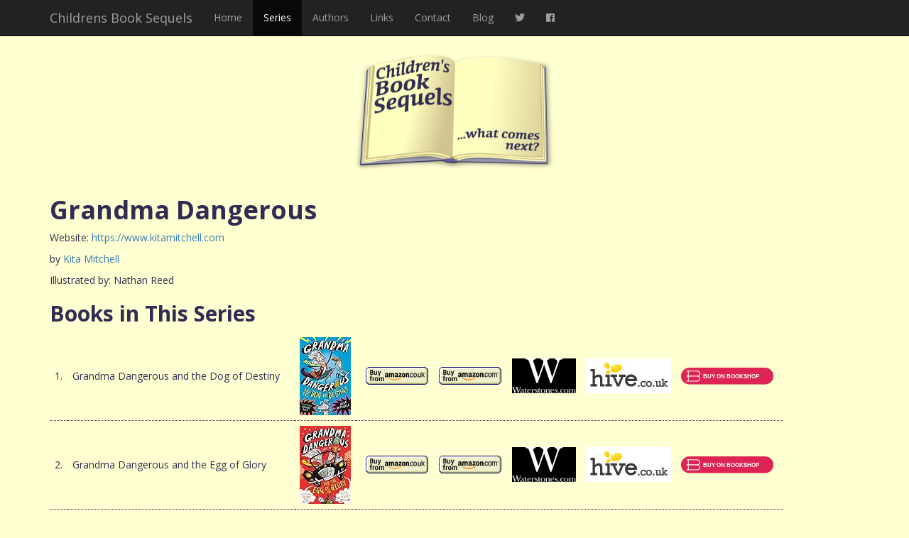

--- FILE ---
content_type: text/html; charset=UTF-8
request_url: https://childrensbooksequels.co.uk/series/name/grandma-dangerous
body_size: 1824
content:
<!DOCTYPE html>
<html lang="en">
<head>
	<meta charset="utf-8">
	<meta http-equiv="X-UA-Compatible" content="IE=edge">
	<meta name="viewport" content="width=device-width, initial-scale=1.0">
	
	<title>Children's Book Sequels - Grandma Dangerous</title>
	
	<link rel="stylesheet" type="text/css" href="https://fonts.googleapis.com/css?family=Open+Sans:400,700">	
	<link rel="stylesheet" href="https://use.fontawesome.com/releases/v5.5.0/css/all.css" integrity="sha384-B4dIYHKNBt8Bc12p+WXckhzcICo0wtJAoU8YZTY5qE0Id1GSseTk6S+L3BlXeVIU" crossorigin="anonymous">
	<link rel="stylesheet" media="screen" href="/assets/css/bootstrap.min.css">
	<link rel="stylesheet" type="text/css" href="/assets/css/style.css" />	
	
	<link rel="icon" type="image/x-icon" href="/assets/img/favicon.ico" />
	<link rel="apple-touch-icon" href="/assets/img/mobileicon.png" />
    
    <!--[if lt IE 9]>
      <script src="/assets/js/html5shiv.min.js"></script>
      <script src="/assets/js/respond.js"></script>
    <![endif]-->
	
	<script async src="https://www.googletagmanager.com/gtag/js?id=UA-129107368-1"></script>
	<script>
	  window.dataLayer = window.dataLayer || [];
	  function gtag(){dataLayer.push(arguments);}
	  gtag('js', new Date());
	  gtag('config', 'UA-129107368-1');
	</script>
</head>
<body>
<nav class="navbar navbar-inverse navbar-fixed-top">
      <div class="container">
        <div class="navbar-header">
          <button type="button" class="navbar-toggle collapsed" data-toggle="collapse" data-target="#navbar" aria-expanded="false" aria-controls="navbar">
            <span class="sr-only">Toggle navigation</span>
            <span class="icon-bar"></span>
            <span class="icon-bar"></span>
            <span class="icon-bar"></span>
          </button>
          <a class="navbar-brand" href="/">Childrens Book Sequels</a>
        </div>
        <div id="navbar" class="collapse navbar-collapse">
          <ul class="nav navbar-nav">
            <li><a href="/">Home</a></li>
            <li class="active"><a href="/series">Series</a></li>
			<li><a href="/authors">Authors</a></li>
			<li><a href="/links">Links</a></li>
            <li><a href="/contact">Contact</a></li>
			<li><a href="http://www.childrensbooksequelsblog.co.uk/">Blog</a></li>
			<li><a href="https://twitter.com/ChiBkSequels"><span class="fab fa-twitter"></span></a></li>
			<li><a href="https://facebook.com/childrensbooksequels"><span class="fab fa-facebook"></span></a></li>
          </ul>
        </div><!--/.nav-collapse -->
      </div>
    </nav>
	
	<div class="container">
		<div id="header">
			<a href="/"><img src="/assets/img/logo.png" width="284" height="168" alt="Childrens Book Sequels" /></a>		</div><div id="content">
	<h1>Grandma Dangerous</h1>
			<p>Website: <a href="https://www.kitamitchell.com" rel="external">https://www.kitamitchell.com</a>
				</p>	
		
	<p>by <a href="/authors/name/kita-mitchell">Kita Mitchell</a>
		</p>
	
		<p>Illustrated by: Nathan Reed</p>
		
	<h2>Books in This Series</h2>
	<table class="series">
					<tr>
				<td>1.</td>
				<td>Grandma Dangerous and the Dog of Destiny</td>				
				<td><img src="/series/image/140835506X" alt="Cover Image"/></td><td class="affiliates"><a href="http://www.amazon.co.uk/gp/product/140835506X?ie=UTF8&amp;tag=childresboo0b-21&amp;linkCode=as2&amp;camp=1634&amp;creative=6738&amp;creativeASIN=140835506X"><img src="/assets/img/img_buy.gif" alt="Buy from Amazon.co.uk" /></a><a href="http://www.amazon.com/gp/product/140835506X?ie=UTF8&amp;tag=chisbooseq-20&amp;linkCode=xm2&amp;camp=1789&amp;creativeASIN=140835506X"><img src="/assets/img/img_buy_com.gif" alt="Buy from Amazon.com" /></a><a href="http://www.awin1.com/cread.php?awinmid=3787&awinaffid=130311&clickref=&p=https%3A%2F%2Fwww.waterstones.com%2Fbooks%2Fsearch%2Fterm%2FGrandma+Dangerous+and+the+Dog+of+Destiny%2BMitchell"><img src="/assets/img/img_buy_w.png" alt="Buy from Waterstones" /></a><a href="http://track.webgains.com/click.html?wgcampaignid=180505&wgprogramid=10671&wgtarget=http://www.hive.co.uk/Search/Keyword?keyword=Kita%20Mitchell%20Grandma%20Dangerous%20and%20the%20Dog%20of%20Destiny&productType=1"><img src="/assets/img/img_hive.png" alt="Buy from Hive" /></a><a href="https://uk.bookshop.org/a/998/9781408355060"><img src="/assets/img/bbs.svg" alt="Buy on bookshop.org"/></a></td>	
			</tr>
					<tr>
				<td>2.</td>
				<td>Grandma Dangerous and the Egg of Glory</td>				
				<td><img src="/series/image/1408355507" alt="Cover Image"/></td><td class="affiliates"><a href="http://www.amazon.co.uk/gp/product/1408355507?ie=UTF8&amp;tag=childresboo0b-21&amp;linkCode=as2&amp;camp=1634&amp;creative=6738&amp;creativeASIN=1408355507"><img src="/assets/img/img_buy.gif" alt="Buy from Amazon.co.uk" /></a><a href="http://www.amazon.com/gp/product/1408355507?ie=UTF8&amp;tag=chisbooseq-20&amp;linkCode=xm2&amp;camp=1789&amp;creativeASIN=1408355507"><img src="/assets/img/img_buy_com.gif" alt="Buy from Amazon.com" /></a><a href="http://www.awin1.com/cread.php?awinmid=3787&awinaffid=130311&clickref=&p=https%3A%2F%2Fwww.waterstones.com%2Fbooks%2Fsearch%2Fterm%2FGrandma+Dangerous+and+the+Egg+of+Glory%2BMitchell"><img src="/assets/img/img_buy_w.png" alt="Buy from Waterstones" /></a><a href="http://track.webgains.com/click.html?wgcampaignid=180505&wgprogramid=10671&wgtarget=http://www.hive.co.uk/Search/Keyword?keyword=Kita%20Mitchell%20Grandma%20Dangerous%20and%20the%20Egg%20of%20Glory&productType=1"><img src="/assets/img/img_hive.png" alt="Buy from Hive" /></a><a href="https://uk.bookshop.org/a/998/9781408355503"><img src="/assets/img/bbs.svg" alt="Buy on bookshop.org"/></a></td>	
			</tr>
					<tr>
				<td>3.</td>
				<td>Grandma Dangerous and the Toe of Treachery</td>				
				<td><img src="/series/image/1408355523" alt="Cover Image"/></td><td class="affiliates"><a href="http://www.amazon.co.uk/gp/product/1408355523?ie=UTF8&amp;tag=childresboo0b-21&amp;linkCode=as2&amp;camp=1634&amp;creative=6738&amp;creativeASIN=1408355523"><img src="/assets/img/img_buy.gif" alt="Buy from Amazon.co.uk" /></a><a href="http://www.amazon.com/gp/product/1408355523?ie=UTF8&amp;tag=chisbooseq-20&amp;linkCode=xm2&amp;camp=1789&amp;creativeASIN=1408355523"><img src="/assets/img/img_buy_com.gif" alt="Buy from Amazon.com" /></a><a href="http://www.awin1.com/cread.php?awinmid=3787&awinaffid=130311&clickref=&p=https%3A%2F%2Fwww.waterstones.com%2Fbooks%2Fsearch%2Fterm%2FGrandma+Dangerous+and+the+Toe+of+Treachery%2BMitchell"><img src="/assets/img/img_buy_w.png" alt="Buy from Waterstones" /></a><a href="http://track.webgains.com/click.html?wgcampaignid=180505&wgprogramid=10671&wgtarget=http://www.hive.co.uk/Search/Keyword?keyword=Kita%20Mitchell%20Grandma%20Dangerous%20and%20the%20Toe%20of%20Treachery&productType=1"><img src="/assets/img/img_hive.png" alt="Buy from Hive" /></a><a href="https://uk.bookshop.org/a/998/9781408355523"><img src="/assets/img/bbs.svg" alt="Buy on bookshop.org"/></a></td>	
			</tr>
			</table>
</div>
		<div id="footer">&copy; 2006 - 2026 Childrens Book Sequels | <a href="/ad">Affiliate Disclosure</a></div>
	</div>
    <script src="/assets/js/jquery.min.js"></script>
    <script src="/assets/js/bootstrap.min.js"></script>
	<script src="/assets/js/extlinks.js"></script>
  </body>
</html>